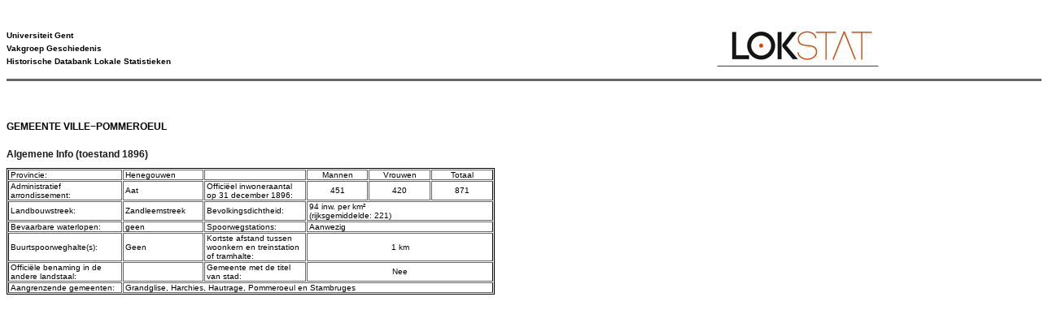

--- FILE ---
content_type: text/html; charset=UTF-8
request_url: https://lokstat.ugent.be/print_it1896_geminfo.php?key=2758
body_size: 869
content:
<!DOCTYPE html>
<html lang="nl">
<head>
     <title></title>
     <meta charset="UTF-8" />

     <link rel="stylesheet" href="lokstat3_print.css" />
<script type='text/javascript'>
function printme(){

    window.print();
    window.close();
}
</script>
<style type="text/css">
td {text-align:left; padding:0px 2px 0px 2px;}
td.right {text-align:right;}
td.center {text-align:center;}
</style>
</head>
<body onload=" printme()" > 

﻿<div id="logo_lokstat"><img src="images/print_logo.jpg" alt="print_logo.jpg"/></div>
<div id="logo_ugent">
<h4>Universiteit Gent <br />
Vakgroep Geschiedenis <br />
Historische Databank Lokale Statistieken </h4>
</div>



<DIV ID="hisstat_page">
<h1>Gemeente Ville&minus;Pommeroeul</h1>
<h2>Algemene Info (toestand 1896)</h2>

<table width="600px" border="1" cellpadding="0" cellspacing="1" text-align="left";>

  <tr text-align="left";>
    <td padding-right="2em"; font-weight="bold"; text-align="left";>Provincie:</td>
    <td >Henegouwen</td>
    <td  >&nbsp;</td>
    <td class="center">Mannen</td>
    <td class="center">Vrouwen</td>
    <td class="center">Totaal</td>
  </tr>

  <tr>
    <td  >Administratief arrondissement:</td>
    <td >Aat</td>
    <td  >Officiëel inwoneraantal op 31 december 1896:</td>
    <td class="center">451</td>
    <td class="center">420</td>
    <td class="center">871</td>
  </tr>

  <tr>
    <td  >Landbouwstreek:</td>
    <td >Zandleemstreek</td>
    <td  >Bevolkingsdichtheid:</td>
    <td  colspan="3">94 inw. per km²<br />(rijksgemiddelde: 221)</td>
  </tr>

  
    
  <tr>
    <td  >Bevaarbare waterlopen:</td>
           <td >geen</td>    
        <td  >Spoorwegstations:</td>
    <td  colspan="3">Aanwezig  </td>
  </tr>

  <tr>
    <td  >Buurtspoorweghalte(s):</td>
    <td >Geen&nbsp;</td>
    <td  >Kortste afstand tussen woonkern en treinstation of tramhalte:</td>
    <td class="center" colspan="3">1&nbsp;km</td>    
  </tr>
  
  <tr>
    <td  >Officiële benaming in de andere landstaal:</td>
    <td></td>
    <td >Gemeente met de titel van stad:</td> 
   
    <td class="center" colspan="3">Nee</td>  
        

  </tr>

<tr>
     <td >Aangrenzende gemeenten:</td>
     <td colspan="5">  
<a href =it1896_geminfo.php?key=941>Grandglise</a>, <a href =it1896_geminfo.php?key=1036>Harchies</a>, <a href =it1896_geminfo.php?key=1059>Hautrage</a>, <a href =it1896_geminfo.php?key=2138>Pommeroeul</a> en <a href =it1896_geminfo.php?key=2554>Stambruges</a></td>
</tr>
</table> 
</div>

